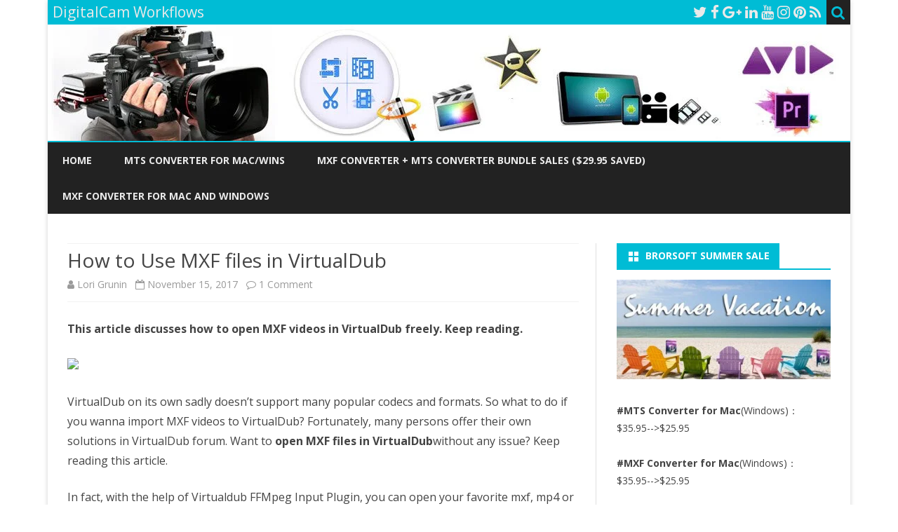

--- FILE ---
content_type: text/html; charset=utf-8
request_url: https://www.cam-workflow.com/how-to-use-mxf-files-in-virtualdub/
body_size: 10021
content:
<!DOCTYPE html>
<html lang="en-US">
<head>
  <meta charset="utf-8">
  <meta name="viewport" content="width=device-width">
  <link rel="profile" href="https://gmpg.org/xfn/11">
  <link rel="pingback" href="/xmlrpc.php">
  <title>How to Use MXF files in VirtualDub – DigitalCam Workflows</title>
  <link rel="dns-prefetch" href="//fonts.googleapis.com">
  <link rel="dns-prefetch" href="//s.w.org">
  <link href="https://fonts.gstatic.com" crossorigin="" rel="preconnect">
  <link rel="alternate" type="application/rss+xml" title="DigitalCam Workflows » Feed" href="/feed/">
  <link rel="alternate" type="application/rss+xml" title="DigitalCam Workflows » Comments Feed" href="/comments/feed/">
  <link rel="alternate" type="application/rss+xml" title="DigitalCam Workflows » How to Use MXF files in VirtualDub Comments Feed" href="/how-to-use-mxf-files-in-virtualdub/feed/">
  <script type="text/javascript">
                        window._wpemojiSettings = {"baseUrl":"https:\/\/s.w.org\/images\/core\/emoji\/2.2.1\/72x72\/","ext":".png","svgUrl":"https:\/\/s.w.org\/images\/core\/emoji\/2.2.1\/svg\/","svgExt":".svg","source":{"concatemoji":"http:\/\/www.cam-workflow.com\/wp-includes\/js\/wp-emoji-release.min.js?ver=4.7.2"}};
                        !function(a,b,c){function d(a){var b,c,d,e,f=String.fromCharCode;if(!k||!k.fillText)return!1;switch(k.clearRect(0,0,j.width,j.height),k.textBaseline="top",k.font="600 32px Arial",a){case"flag":return k.fillText(f(55356,56826,55356,56819),0,0),!(j.toDataURL().length<3e3)&&(k.clearRect(0,0,j.width,j.height),k.fillText(f(55356,57331,65039,8205,55356,57096),0,0),b=j.toDataURL(),k.clearRect(0,0,j.width,j.height),k.fillText(f(55356,57331,55356,57096),0,0),c=j.toDataURL(),b!==c);case"emoji4":return k.fillText(f(55357,56425,55356,57341,8205,55357,56507),0,0),d=j.toDataURL(),k.clearRect(0,0,j.width,j.height),k.fillText(f(55357,56425,55356,57341,55357,56507),0,0),e=j.toDataURL(),d!==e}return!1}function e(a){var c=b.createElement("script");c.src=a,c.defer=c.type="text/javascript",b.getElementsByTagName("head")[0].appendChild(c)}var f,g,h,i,j=b.createElement("canvas"),k=j.getContext&&j.getContext("2d");for(i=Array("flag","emoji4"),c.supports={everything:!0,everythingExceptFlag:!0},h=0;h<i.length;h++)c.supports[i[h]]=d(i[h]),c.supports.everything=c.supports.everything&&c.supports[i[h]],"flag"!==i[h]&&(c.supports.everythingExceptFlag=c.supports.everythingExceptFlag&&c.supports[i[h]]);c.supports.everythingExceptFlag=c.supports.everythingExceptFlag&&!c.supports.flag,c.DOMReady=!1,c.readyCallback=function(){c.DOMReady=!0},c.supports.everything||(g=function(){c.readyCallback()},b.addEventListener?(b.addEventListener("DOMContentLoaded",g,!1),a.addEventListener("load",g,!1)):(a.attachEvent("onload",g),b.attachEvent("onreadystatechange",function(){"complete"===b.readyState&&c.readyCallback()})),f=c.source||{},f.concatemoji?e(f.concatemoji):f.wpemoji&&f.twemoji&&(e(f.twemoji),e(f.wpemoji)))}(window,document,window._wpemojiSettings);
  </script>
  <style type="text/css">
  img.wp-smiley,
  img.emoji {
        display: inline !important;
        border: none !important;
        box-shadow: none !important;
        height: 1em !important;
        width: 1em !important;
        margin: 0 .07em !important;
        vertical-align: -0.1em !important;
        background: none !important;
        padding: 0 !important;
  }
  </style>
  <link rel="stylesheet" id="ribosome-fonts-css" href="https://fonts.googleapis.com/css?family=Open+Sans:400italic,700italic,400,700&subset=latin,latin-ext" type="text/css" media="all">
  <link rel="stylesheet" id="ribosome-style-css" href="/wp-content/themes/ribosome/style.css?ver=2.1.7" type="text/css" media="all">
  <link rel="stylesheet" id="dashicons-css" href="/wp-includes/css/dashicons.min.css?ver=4.7.2" type="text/css" media="all">
  <link rel="stylesheet" id="font-awesome-css" href="/wp-content/themes/ribosome/css/font-awesome-4.7.0/css/font-awesome.min.css?ver=4.7.2" type="text/css" media="all">
  <script type="text/javascript" src="/wp-includes/js/jquery/jquery.js?ver=1.12.4"></script>
  <script type="text/javascript" src="/wp-includes/js/jquery/jquery-migrate.min.js?ver=1.4.1"></script>
  <link rel="https://api.w.org/" href="/wp-json/">
  <link rel="EditURI" type="application/rsd+xml" title="RSD" href="/xmlrpc.php?rsd">
  <link rel="wlwmanifest" type="application/wlwmanifest+xml" href="/wp-includes/wlwmanifest.xml">
  <link rel="prev" title="Solved-XDCAM HD422.mxf to MOV issue" href="/convert-xdcam-hd422-mxf-to-mov/">
  <link rel="next" title="XAVC to ProRes-Edit Sony PXW-Z100 XAVC videos in FCP" href="/xavc-to-prores-edit-sony-pxw-z100-xavc-in-fcp/">
  <link rel="canonical" href="/how-to-use-mxf-files-in-virtualdub/">
  <link rel="shortlink" href="/?p=1461">
  <link rel="alternate" type="application/json+oembed" href="/wp-json/oembed/1.0/embed?url=http%3A%2F%2Fwww.cam-workflow.com%2Fhow-to-use-mxf-files-in-virtualdub%2F">
  <link rel="alternate" type="text/xml+oembed" href="/wp-json/oembed/1.0/embed?url=http%3A%2F%2Fwww.cam-workflow.com%2Fhow-to-use-mxf-files-in-virtualdub%2F&format=xml">
  <style type="text/css">
                a {color: #00BCD5;}
        a:hover {color: #00BCD5;}
        .social-icon-wrapper a:hover {color: #00BCD5;}
        .toggle-search {color: #00BCD5;}
        .prefix-widget-title {color: #00BCD5;}
        .sub-title a:hover {color:#00BCD5;}
        .entry-content a:visited,.comment-content a:visited {color:#00BCD5;}
        button, input[type="submit"], input[type="button"], input[type="reset"] {background-color:#00BCD5 !important;}
        .bypostauthor cite span {background-color:#00BCD5;}
        .entry-header .entry-title a:hover {color:#00BCD5 ;}
        .archive-header {border-left-color:#00BCD5;}
        .main-navigation .current-menu-item > a,
        .main-navigation .current-menu-ancestor > a,
        .main-navigation .current_page_item > a,
        .main-navigation .current_page_ancestor > a {color: #00BCD5;}
        .main-navigation li a:hover  {color: #00BCD5;}

        .widget-area .widget a:hover {
                color: #00BCD5 !important;
        }
        footer[role="contentinfo"] a:hover {
                color: #00BCD5;
        }
        .author-info a {color: #00BCD5;}
        .entry-meta a:hover {
        color: #00BCD5;
        }
        .format-status .entry-header header a:hover {
                color: #00BCD5;
        }
        .comments-area article header a:hover {
                color: #00BCD5;
        }
        a.comment-reply-link:hover,
        a.comment-edit-link:hover {
                color: #00BCD5;
        }
        .currenttext, .paginacion a:hover {background-color:#00BCD5;}
        .aside{border-left-color:#00BCD5 !important;}
        blockquote{border-left-color:#00BCD5;}
        .logo-header-wrapper{background-color:#00BCD5;}
        h3.cabeceras-fp {border-bottom-color:#00BCD5;}
        .encabezados-front-page {background-color:#00BCD5;}
        .icono-caja-destacados {color: #00BCD5;}
        .enlace-caja-destacados:hover {background-color: #00BCD5;}
        h2.comments-title {border-left-color:#00BCD5;}

                        .top-bar {
                        background-color: #00BCD5;
                }
                .social-icon-wrapper a:hover {
                        color:#fff;
                }
        
                        .blog-info-sin-imagen {background-color: #00BCD5;}
        
                        .widget-title-tab{
                        background-color:#00BCD5;
                        color:#fff;
                }
                .widget-title-tab a.rsswidget{color:#fff !important;}
                h3.widget-title { border-bottom:2px solid #00BCD5;}
        
        
                        .main-navigation {border-top:2px solid #00BCD5}
        
        
                        .logo-header-wrapper {background-color:#ffffff;}
        
        
        
                body.custom-font-enabled {font-family: "Open Sans", Arial, Verdana;}

                        @media screen and (min-width: 768px) {
                        #primary {float:left;}
                        #secondary {float:right;}
                        .site-content {
                                border-left: none;
                                padding-left:0;
                                padding-right: 24px;
                                padding-right:1.714285714285714rem;
                        }

                }
                @media screen and (min-width: 960px) {
                        .site-content {
                                border-right: 1px solid #e0e0e0;
                        }
                }
        
        @media screen and (min-width: 768px) {
                        .excerpt-wrapper{border-left:2px solid #00BCD5;}
        
        
                .main-navigation ul.nav-menu,
                .main-navigation div.nav-menu > ul {
                        background-color:#222222;
                        border-top:none;
                        border-bottom:none;
                }
                .main-navigation li a {
                        color:#EAEAEA;
                }
                .main-navigation li ul li a {
                        color:#444;
                }

                .main-navigation li ul li a {
                        background-color:#222222;
                        color:#eaeaea;
                        border-bottom-color:#444444;
                }
                .main-navigation li ul li a:hover {
                        background-color:#222222;
                        color:#00BCD5;
                }

        
                }
  </style>
</head>
<body class="post-template-default single single-post postid-1461 single-format-standard custom-font-enabled single-author">
  <div id="page" class="hfeed site">
    <header id="masthead" class="site-header" role="banner">
      <div class="top-bar">
        <div class="boton-menu-movil">
          <i class="fa fa-align-justify"></i>
        </div>
        <div class="blog-title-wrapper">
          DigitalCam Workflows
        </div>
        <div class="toggle-search">
          <i class="fa fa-search"></i>
        </div>
        <div class="social-icon-wrapper">
          <i class="fa fa-twitter"></i> <i class="fa fa-facebook"></i> <i class="fa fa-google-plus"></i> <i class="fa fa-linkedin"></i> <i class="fa fa-youtube"></i> <i class="fa fa-instagram"></i> <i class="fa fa-pinterest"></i> <i class="fa fa-rss"></i>
        </div>
      </div>
      <div class="wrapper-search-top-bar">
        <div class="search-top-bar">
          <div>
            <form method="get" id="searchform-toggle" action="https://www.cam-workflow.com/" name="searchform-toggle">
              <label for="s" class="assistive-text">Search</label> <input type="search" class="txt-search" name="s" id="s"> <input type="submit" name="submit" id="btn-search" value="Search">
            </form>
          </div>
        </div>
      </div>
      <div style="position:relative">
        <div id="menu-movil">
          <div class="search-form-movil">
            <form method="get" id="searchform-movil" action="https://www.cam-workflow.com/" name="searchform-movil">
              <label for="s" class="assistive-text">Search</label> <input type="search" class="txt-search-movil" placeholder="Search..." name="s" id="s"> <input type="submit" name="submit" id="btn-search-movil" value="Search">
            </form>
          </div>
          <div class="menu-movil-enlaces">
            <div class="nav-menu">
              <ul>
                <li>
                  <a href="/">Home</a>
                </li>
                <li class="page_item page-item-192">
                  <a href="/mts-converter-for-mac-and-windows/">MTS Converter for Mac/Wins</a>
                </li>
                <li class="page_item page-item-196">
                  <a href="/mxf-converter-mts-converter-bundle-sales-29-95-saved/">MXF Converter + MTS Converter Bundle Sales ($29.95 Saved)</a>
                </li>
                <li class="page_item page-item-194">
                  <a href="/mxf-converter-for-mac-and-windows/">MXF Converter for Mac and Windows</a>
                </li>
              </ul>
            </div>
          </div>
          <div class="social-icon-wrapper-movil">
            <i class="fa fa-twitter"></i> <i class="fa fa-facebook"></i> <i class="fa fa-google-plus"></i> <i class="fa fa-linkedin"></i> <i class="fa fa-youtube"></i> <i class="fa fa-instagram"></i> <i class="fa fa-pinterest"></i> <i class="fa fa-rss"></i>
          </div>
        </div>
      </div>
      <div class="image-header-wrapper">
        <a href="/"><img src="/wp-content/uploads/2018/01/2018-01-12_10-37-18.jpg" class="header-image" width="1144" height="166" alt="DigitalCam Workflows"></a>
      </div>
      <nav id="site-navigation" class="main-navigation" role="navigation">
        <a class="assistive-text" href="#content" title="Skip to content">Skip to content</a>
        <div class="nav-menu">
          <ul>
            <li>
              <a href="/">Home</a>
            </li>
            <li class="page_item page-item-192">
              <a href="/mts-converter-for-mac-and-windows/">MTS Converter for Mac/Wins</a>
            </li>
            <li class="page_item page-item-196">
              <a href="/mxf-converter-mts-converter-bundle-sales-29-95-saved/">MXF Converter + MTS Converter Bundle Sales ($29.95 Saved)</a>
            </li>
            <li class="page_item page-item-194">
              <a href="/mxf-converter-for-mac-and-windows/">MXF Converter for Mac and Windows</a>
            </li>
          </ul>
        </div>
      </nav>
    </header>
    <div id="main" class="wrapper">
      <div id="primary" class="site-content">
        <div id="content" role="main">
          <article id="post-1461" class="post-1461 post type-post status-publish format-standard hentry category-mxf-tools category-virtualdub tag-best-mxf-converter tag-convert-mxf-to-avi-for-virtualdub tag-edit-mxf-files-in-virtualdub tag-import-mxf-to-virtualdub tag-mxf-to-virtualdub tag-open-mxf-videos-in-virtualdub">
            <header class="entry-header">
              <div class="entry-title-subtitle">
                <h1 class="entry-title">How to Use MXF files in VirtualDub</h1>
                <div class="sub-title">
                  <div class="autor-fecha">
                    <span class="autor-in-full-posts"><i class="fa fa-user"></i> <span class="author vcard"><a class="fn" rel="author" href="/author/auntecadmin/">Lori Grunin</a></span></span> <span class="fecha-in-full-posts">  <i class="fa fa-calendar-o"></i> <time class="entry-date published" datetime="2017-11-15T02:33:53+00:00">November 15, 2017</time> <time class="updated" style="display:none;" datetime="2018-02-26T03:05:43+00:00">February 26, 2018</time></span> <span class="comments-in-full-posts">  <i class="fa fa-comment-o"></i> <a href="/how-to-use-mxf-files-in-virtualdub/#comments">1 Comment <span class="screen-reader-text">on How to Use MXF files in VirtualDub</span></a></span>
                  </div>
                </div>
              </div>
            </header>
            <div class="sub-title-widget-area"></div>
            <div class="entry-content">
              <p><b>This article discusses how to open MXF videos in VirtualDub freely. Keep reading.</b></p>
              <p><img src="http://brorsoft.com/images/mxf-converter/mxf-virtualdub.jpg" border="0"></p>
              <p>VirtualDub on its own sadly doesn’t support many popular codecs and formats. So what to do if you wanna import MXF videos to VirtualDub? Fortunately, many persons offer their own solutions in VirtualDub forum. Want to <b>open MXF files in VirtualDub</b>without any issue? Keep reading this article.</p>
              <p>In fact, with the help of Virtualdub FFMpeg Input Plugin, you can open your favorite mxf, mp4 or mkv (and many many others) in VirtualDub. Simply download the plugin, copy the contents of the zipfile in your main folder of VirtualDub and (re)launch VirtualDub and you’ll be good to go! However, the problem is that it is not so stable.</p>
              <p><i>“Hi, I download and run Virtualdub FFMpeg Input Plugin on my PC to import the MXF videos into VirtualDub. The program crashed all the time. God knows me how many times I tried. Much frustrated! Do you know another way to import MXF clips to VirtualDub? Or do I need to convert?”</i></p>
              <p>After countless tests, I finally chose to encode MXF to AVI for editing MXF videos in VirtualDub. The process is much simpler than any plugin. If you also wanna get a fluent workflow of MXF footage in VirtualDub, I can definitely give you some clues.</p>
              <p>First download <b>Brorsoft MXF Converter</b></p>
              <p>With it, you can convert all HD MXF or 4K MXF from Canon/Panasonic/Sony camcorders and exported from other editing softwares to VirtualDub supported AVI format. Moreover, it also offers the optimized codecs for other NLEs, such as Apple ProRes for FCP, DNxHD for Avid, MPEG-2 for Premiere/Vegas .etc. Now, download the software on PC and follow the guide below to start conversion.</p>
              <p><b>How to Load MXF files to VirtualDub</b></p>
              <p><b>Step One:</b> Click “Add” button to import MXF files to the program. Or you can directly drag&drop the MXF files to the program directly.</p>
              <p><img src="http://www.brorsoft.com/images/how-to/mxf/mxf-to-vegas.gif" border="0"></p>
              <p><b>Step Two:</b> Go to “Format-Common Video” drop-down list and select AVI as the output format. You can also define the parameters of output on “Settings” option before conversion.</p>
              <p><img src="http://brorsoft.com/images/how-to/mkv/mkv-avi-format.gif" border="0"></p>
              <p><b>Step Three:</b> Tap the “Convert” button to start transcoding MXF to AVI for VirtualDub.</p>
              <p>After conversion, you will get the generated .avi videos under “Open” panel. Now, you can transfer the converted MXF clips into VirtualDub for editing smoothly.</p>
              <p><b>Read More:</b></p>
              <p><a href="/fix-corrupt-mxf-files-effectively-under-macos-sierra/" target="_blank">How to Fix Corrupt MXF files</a><br>
              <a href="/edit-canon-c300-mark-ii-videos-in-premiere/" target="_blank">How to Edit Canon C300 Mark II videos in Premiere</a><br>
              <a href="/open-mxf-files-in-cyberlink-powerdiretcor/" target="_blank">How to Open MXF videos in Cyberlink PowerDirector</a></p>
            </div>
            <footer class="entry-meta">
              <div class="post-end-widget-area"></div>
              <div class="entry-meta-term-single">
                <span class="entry-meta-categories"><span class="term-icon"><i class="fa fa-folder-open"></i></span> <a href="/category/mxf-tools/" rel="tag">MXF Tools</a>, <a href="/category/nles/virtualdub/" rel="tag">VirtualDub</a>   </span> <span class="entry-meta-tags"><span class="term-icon"><i class="fa fa-tags"></i></span> best mxf converter, convert mxf to avi for virtualdub, edit mxf files in virtualdub, import mxf to virtualdub, mxf to virtualdub, open mxf videos in virtualdub</span>
                <div style="float:right;"></div>
              </div>
            </footer>
          </article>
          <nav class="nav-single">
            <div class="wrapper-navigation-below">
              <nav class="navigation post-navigation" role="navigation">
                <h2 class="screen-reader-text">Post navigation</h2>
                <div class="nav-links">
                  <div class="nav-previous">
                    <a href="/convert-xdcam-hd422-mxf-to-mov/" rel="prev"><span class="meta-nav"><i class="fa fa-angle-double-left"></i></span> Solved-XDCAM HD422.mxf to MOV issue</a>
                  </div>
                  <div class="nav-next">
                    XAVC to ProRes-Edit Sony PXW-Z100 XAVC videos in FCP <span class="meta-nav"><i class="fa fa-angle-double-right"></i></span>
                  </div>
                </div>
              </nav>
            </div>
          </nav>
          <div id="comments" class="comments-area">
            <h2 class="comments-title">One thought on “<span>How to Use MXF files in VirtualDub</span>”</h2>
            <ol class="commentlist">
              <li class="comment even thread-even depth-1" id="li-comment-963">
                <article id="comment-963" class="comment">
                  <header class="comment-meta comment-author vcard">
                    <img alt="" src="http://0.gravatar.com/avatar/f4dce0ec0731dea5bed223ce61269431?s=44&d=mm&r=g" srcset="http://0.gravatar.com/avatar/f4dce0ec0731dea5bed223ce61269431?s=88&d=mm&r=g 2x" class="avatar avatar-44 photo" height="44" width="44"><cite><b class="fn">al santafianos</b></cite> <a href="/how-to-use-mxf-files-in-virtualdub/#comment-963"><time datetime="2017-11-23T02:35:36+00:00">November 23, 2017 at 2:35 am</time></a>
                  </header>
                  <section class="comment-content comment">
                    <p>the workaround is the best one I have tested. Wonderful!</p>
                  </section>
                  <div class="reply">
                    Reply <span>↓</span>
                  </div>
                </article>
              </li>
            </ol>
            <div class="wrapper-form-comments">
              <div id="respond" class="comment-respond">
                <h3 id="reply-title" class="comment-reply-title">Leave a Reply <small><a rel="nofollow" id="cancel-comment-reply-link" href="/how-to-use-mxf-files-in-virtualdub/#respond" style="display:none;">Cancel reply</a></small>
</h3>
                <form action="https://www.cam-workflow.com/wp-comments-post.php" method="post" id="commentform" class="comment-form" name="commentform">
                  <p class="comment-notes"><span id="email-notes">Your email address will not be published.</span> Required fields are marked <span class="required">*</span></p>
                  <p class="comment-form-comment"><label for="comment">Comment</label> 
                  <textarea id="comment" name="comment" cols="45" rows="8" maxlength="65525" aria-required="true" required="required"></textarea></p>
                  <p class="comment-form-author"><label for="author">Name <span class="required">*</span></label> <input id="author" name="author" type="text" value="" size="30" maxlength="245" aria-required="true" required="required"></p>
                  <p class="comment-form-email"><label for="email">Email <span class="required">*</span></label> <input id="email" name="email" type="text" value="" size="30" maxlength="100" aria-describedby="email-notes" aria-required="true" required="required"></p>
                  <p class="comment-form-url"><label for="url">Website</label> <input id="url" name="url" type="text" value="" size="30" maxlength="200"></p>
                  <p class="form-submit"><input name="submit" type="submit" id="submit" class="submit" value="Post Comment"> <input type="hidden" name="comment_post_ID" value="1461" id="comment_post_ID"> <input type="hidden" name="comment_parent" id="comment_parent" value="0"></p>
                </form>
              </div>
            </div>
          </div>
        </div>
      </div>
      <div id="secondary" class="widget-area" role="complementary">
        <aside id="text-6" class="widget widget_text">
          <h3 class="widget-title"><span class="widget-title-tab">Brorsoft Summer Sale</span></h3>
          <div class="textwidget">
            <img src="/wp-content/uploads/2018/06/summer-vacation-sale.jpg"><br>
            <br>
            <b>#MTS Converter for Mac</b>(Windows)：$35.95-->$25.95<br>
            <br>
            <b>#MXF Converter for Mac</b>(Windows)：$35.95-->$25.95<br>
            <br>
            <div>
              Mail to: <a href="/cdn-cgi/l/email-protection" class="__cf_email__" data-cfemail="64171114140b16102406160b16170b02104a070b09">[email&#160;protected]</a> to get an<br>
              <font color="#FF3300"><font size="5">EXTRA Coupon Code</font></font> <br>
              <br>
              <img src="http://www.brorsoft.com/new-images/product-features/mxf-mac/mxf-to-editors.png" border="0"><br>
            </div>
          </div>
        </aside>
        <aside id="text-2" class="widget widget_text">
          <h3 class="widget-title"><span class="widget-title-tab">AVCHD Tips & Money Saved</span></h3>
          <div class="textwidget">
            <p>Edit AVCHD (mts/m2ts) Files in FCP, iMovie, Premiere, Vegas, Avid, Davinci Resolve...</p>
            <p><img src="http://www.brorsoft.com/new-images/product-features/mts-converter-mac/supported-avchd-camcorder.png" alt="supported-avchd-camcorder.png"><img src="http://www.video-solution-central.com/wp-content/uploads/2016/07/download-s.gif" alt="download-s.gif"> / <img src="http://www.video-solution-central.com/wp-content/uploads/2016/07/car-s.gif" alt="car-s.gif"> for <span style="color:">Win</span> | <img src="http://www.video-solution-central.com/wp-content/uploads/2016/07/download-s.gif" alt="download-s.gif"> / <img src="http://www.video-solution-central.com/wp-content/uploads/2016/07/car-s.gif" alt="car-s.gif"> for <span style="color:">Mac</span></p>
          </div>
        </aside>
        <aside id="text-3" class="widget widget_text">
          <h3 class="widget-title"><span class="widget-title-tab">Choose a Good MXF Converter</span></h3>
          <div class="textwidget">
            <font size="5"><font color="red">O</font><font color="orange">t</font><font color="yellow">h</font><font color="green">e</font><font color="blue">r</font><font color="purple">s</font> Searching</font>
            <p>Edit <font size="5">MXF</font> Files in FCP, iMovie, Premiere, Avid, Edius...</p>
            <p><img src="http://www.brorsoft.com/new-images/product-features/mxf-mac/mxf-to-devices.png" alt="MXF Converter"></p>
            <table width="300" border="0" cellspacing="0" cellpadding="0">
              <tr>
                <td>
<img src="http://www.video-solution-central.com/wp-content/uploads/2016/07/download-s.gif" alt="mxf converter for win download"> / <img src="http://www.video-solution-central.com/wp-content/uploads/2016/07/car-s.gif" alt="mxf converter for win purchase">  for <font color="#CC33FF">Win</font>   |   <img src="http://www.video-solution-central.com/wp-content/uploads/2016/07/download-s.gif" alt="mxf converter for mac download"> / <img src="http://www.video-solution-central.com/wp-content/uploads/2016/07/car-s.gif" alt="mxf converter for mac purchase"> for <font color="#CC33FF">Mac</font>
</td>
              </tr>
            </table>
          </div>
        </aside>
        <aside id="search-2" class="widget widget_search">
          <form role="search" method="get" class="search-form" action="https://www.cam-workflow.com/">
            <label><span class="screen-reader-text">Search for:</span> <input type="search" class="search-field" placeholder="Search..." value="" name="s" title="Search for:"></label> <button type="submit" class="search-submit"><span class="screen-reader-text">Search</span></button>
          </form>
        </aside>
        <aside id="recent-posts-2" class="widget widget_recent_entries">
          <h3 class="widget-title"><span class="widget-title-tab">Recent Posts</span></h3>
          <ul>
            <li>
              <a href="/premiere-elements-import-4k-videos/">Premiere Elements Not Working 4K Videos- Fixed</a>
            </li>
            <li>
              <a href="/edit-sony-a9-xavc-s-to-final-cut-pro-7/">Loading Sony a9 XAVC S to Final Cut Pro 7</a>
            </li>
            <li>
              <a href="/remove-audio-track-from-mxf/">Easy Way to Remove Audio from MXF Files</a>
            </li>
            <li>
              <a href="/panasonic-gh5s-4k-to-powerdirector-best-workflow/">Panasonic GH5S 4K to PowerDirector Best Workflow</a>
            </li>
            <li>
              <a href="/edit-dvd-footage-in-hitfilm/">Import and Edit DVD Footage in HitFilm</a>
            </li>
          </ul>
        </aside>
        <aside id="categories-2" class="widget widget_categories">
          <h3 class="widget-title"><span class="widget-title-tab">Categories</span></h3>
          <ul>
            <li class="cat-item cat-item-1048">
              <a href="/category/alternative/">Alternative</a> (1)
              <ul class="children">
                <li class="cat-item cat-item-1049">
                  <a href="/category/alternative/mpeg-streamclip/">MPEG Streamclip</a> (1)
                </li>
              </ul>
            </li>
            <li class="cat-item cat-item-1008">
              <a href="/category/brorsoft-2017-xmasnewyear-offer/">Brorsoft 2017 Xmas&NewYear Offer</a> (1)
            </li>
            <li class="cat-item cat-item-1092">
              <a href="/category/brorsoft-2018-winter-vacation-promotion/">Brorsoft 2018 Winter Vacation Promotion</a> (1)
            </li>
            <li class="cat-item cat-item-811">
              <a href="/category/brorsoft-back-to-school-mts-mxf-coupon-code/">Brorsoft Back-to-School MTS MXF Coupon Code</a> (1)
            </li>
            <li class="cat-item cat-item-1241">
              <a href="/category/brorsoft-coupon-code/">Brorsoft Coupon Code</a> (2)
            </li>
            <li class="cat-item cat-item-916">
              <a href="/category/brorsoft-studio-halloween-2017-offer/">Brorsoft Studio Halloween 2017 Offer</a> (1)
              <ul class="children">
                <li class="cat-item cat-item-917">
                  <a href="/category/brorsoft-studio-halloween-2017-offer/mts-converter-discount/">MTS Converter Discount</a> (1)
                </li>
                <li class="cat-item cat-item-918">
                  <a href="/category/brorsoft-studio-halloween-2017-offer/mxf-converter-discount/">MXF Converter Discount</a> (1)
                </li>
              </ul>
            </li>
            <li class="cat-item cat-item-949">
              <a href="/category/brorsoft-thanksgiving-promotion/">Brorsoft Thanksgiving Promotion</a> (1)
            </li>
            <li class="cat-item cat-item-2">
              <a href="/category/digitalcams/">DigitalCams</a> (126)
              <ul class="children">
                <li class="cat-item cat-item-91">
                  <a href="/category/digitalcams/blackmagic/">Blackmagic</a> (1)
                </li>
                <li class="cat-item cat-item-32">
                  <a href="/category/digitalcams/blade/">Blade</a> (1)
                </li>
                <li class="cat-item cat-item-3">
                  <a href="/category/digitalcams/canon/">Canon</a> (48)
                </li>
                <li class="cat-item cat-item-81">
                  <a href="/category/digitalcams/dji/">DJI</a> (2)
                </li>
                <li class="cat-item cat-item-52">
                  <a href="/category/digitalcams/fujifilm/">Fujifilm</a> (1)
                </li>
                <li class="cat-item cat-item-101">
                  <a href="/category/digitalcams/jvc/">JVC</a> (9)
                </li>
                <li class="cat-item cat-item-18">
                  <a href="/category/digitalcams/nikon/">Nikon</a> (2)
                </li>
                <li class="cat-item cat-item-68">
                  <a href="/category/digitalcams/panasonic/">Panasonic</a> (22)
                </li>
                <li class="cat-item cat-item-59">
                  <a href="/category/digitalcams/pentax/">Pentax</a> (1)
                </li>
                <li class="cat-item cat-item-25">
                  <a href="/category/digitalcams/samsung/">Samsung</a> (1)
                </li>
                <li class="cat-item cat-item-11">
                  <a href="/category/digitalcams/sony/">Sony</a> (54)
                </li>
                <li class="cat-item cat-item-37">
                  <a href="/category/digitalcams/yuneec/">Yuneec</a> (1)
                </li>
              </ul>
            </li>
            <li class="cat-item cat-item-470">
              <a href="/category/final-cut-express/">Final Cut Express</a> (1)
            </li>
            <li class="cat-item cat-item-594">
              <a href="/category/media-players/">Media Players</a> (6)
              <ul class="children">
                <li class="cat-item cat-item-1203">
                  <a href="/category/media-players/dvd-player/">DVD Player</a> (1)
                </li>
                <li class="cat-item cat-item-1019">
                  <a href="/category/media-players/instagram/">Instagram</a> (1)
                </li>
                <li class="cat-item cat-item-1073">
                  <a href="/category/media-players/vlc-media-player/">VLC Media Player</a> (3)
                </li>
              </ul>
            </li>
            <li class="cat-item cat-item-824">
              <a href="/category/mts-to-itunes/">MTS to iTunes</a> (1)
            </li>
            <li class="cat-item cat-item-115">
              <a href="/category/mts-tools/">MTS ToolS</a> (57)
            </li>
            <li class="cat-item cat-item-848">
              <a href="/category/mxf-to-digital-video/">MXF to Digital Video</a> (8)
              <ul class="children">
                <li class="cat-item cat-item-850">
                  <a href="/category/mxf-to-digital-video/mxf-to-mkv/">MXF to MKV</a> (1)
                </li>
                <li class="cat-item cat-item-849">
                  <a href="/category/mxf-to-digital-video/mxf-to-mp4/">MXF to MP4</a> (4)
                </li>
                <li class="cat-item cat-item-990">
                  <a href="/category/mxf-to-digital-video/mxf-to-prores/">MXF to ProRes</a> (2)
                </li>
                <li class="cat-item cat-item-930">
                  <a href="/category/mxf-to-digital-video/xdcam-hd422-mxf-to-mov/">XDCAM HD422.mxf to MOV</a> (2)
                </li>
              </ul>
            </li>
            <li class="cat-item cat-item-832">
              <a href="/category/mxf-to-quick-time/">MXF to Quick time</a> (2)
              <ul class="children">
                <li class="cat-item cat-item-833">
                  <a href="/category/mxf-to-quick-time/mxf-to-m3u8/">MXF to M3U8</a> (1)
                </li>
              </ul>
            </li>
            <li class="cat-item cat-item-839">
              <a href="/category/mxf-to-tv/">MXF to TV</a> (3)
              <ul class="children">
                <li class="cat-item cat-item-840">
                  <a href="/category/mxf-to-tv/samsung-tv/">Samsung TV</a> (1)
                </li>
                <li class="cat-item cat-item-1184">
                  <a href="/category/mxf-to-tv/tcl-tv/">TCL TV</a> (1)
                </li>
              </ul>
            </li>
            <li class="cat-item cat-item-127">
              <a href="/category/mxf-tools/">MXF Tools</a> (71)
            </li>
            <li class="cat-item cat-item-4">
              <a href="/category/nles/">NLEs</a> (132)
              <ul class="children">
                <li class="cat-item cat-item-904">
                  <a href="/category/nles/adobe-after-effects/">Adobe After Effects</a> (1)
                </li>
                <li class="cat-item cat-item-12">
                  <a href="/category/nles/adobe-premiere/">Adobe Premiere</a> (38)
                </li>
                <li class="cat-item cat-item-220">
                  <a href="/category/nles/adobe-premiere-elements/">Adobe Premiere Elements</a> (5)
                </li>
                <li class="cat-item cat-item-92">
                  <a href="/category/nles/avid-media-composer/">Avid Media Composer</a> (18)
                </li>
                <li class="cat-item cat-item-997">
                  <a href="/category/nles/corel-videostudio-ultimate/">Corel VideoStudio Ultimate</a> (1)
                </li>
                <li class="cat-item cat-item-772">
                  <a href="/category/nles/cyberlink-powerdirector/">Cyberlink PowerDirector</a> (3)
                </li>
                <li class="cat-item cat-item-629">
                  <a href="/category/nles/davinci-resolve/">Davinci Resolve</a> (6)
                </li>
                <li class="cat-item cat-item-233">
                  <a href="/category/nles/edius/">EDIUS</a> (2)
                </li>
                <li class="cat-item cat-item-5">
                  <a href="/category/nles/final-cut-pro/">Final Cut Pro</a> (45)
                </li>
                <li class="cat-item cat-item-40">
                  <a href="/category/nles/imovie/">iMovie</a> (11)
                </li>
                <li class="cat-item cat-item-1152">
                  <a href="/category/nles/lightworks/">Lightworks</a> (1)
                </li>
                <li class="cat-item cat-item-1061">
                  <a href="/category/nles/nero-platinum-2018/">Nero Platinum 2018</a> (1)
                </li>
                <li class="cat-item cat-item-1035">
                  <a href="/category/nles/nuke-studio/">Nuke Studio</a> (1)
                </li>
                <li class="cat-item cat-item-969">
                  <a href="/category/nles/pluraleyes/">PluralEyes</a> (1)
                </li>
                <li class="cat-item cat-item-697">
                  <a href="/category/nles/sony-vegas/">Sony Vegas</a> (3)
                </li>
                <li class="cat-item cat-item-937">
                  <a href="/category/nles/virtualdub/">VirtualDub</a> (2)
                </li>
                <li class="cat-item cat-item-33">
                  <a href="/category/nles/windows-movie-maker/">Windows Movie Maker</a> (9)
                </li>
              </ul>
            </li>
            <li class="cat-item cat-item-452">
              <a href="/category/pinnacle-studio/">Pinnacle Studio</a> (6)
            </li>
            <li class="cat-item cat-item-577">
              <a href="/category/plex/">Plex</a> (1)
            </li>
            <li class="cat-item cat-item-275">
              <a href="/category/powerpoint-video-tips/">PowerPoint Video Tips</a> (3)
            </li>
            <li class="cat-item cat-item-543">
              <a href="/category/repair-corrput-mxf-files/">Repair Corrput MXF files</a> (2)
            </li>
            <li class="cat-item cat-item-457">
              <a href="/category/sony-movie-studio/">Sony Movie Studio</a> (1)
            </li>
            <li class="cat-item cat-item-107">
              <a href="/category/top-mts-converter-reviews/">Top MTS Converter Reviews</a> (22)
            </li>
            <li class="cat-item cat-item-311">
              <a href="/category/top-mxf-converter-reviews/">Top MXF Converter Reviews</a> (38)
            </li>
            <li class="cat-item cat-item-1">
              <a href="/category/uncategorized/">Uncategorized</a> (6)
            </li>
            <li class="cat-item cat-item-523">
              <a href="/category/usb-flash-drive/">USB Flash Drive</a> (1)
            </li>
            <li class="cat-item cat-item-489">
              <a href="/category/windows-media-player/">Windows Media Player</a> (1)
            </li>
            <li class="cat-item cat-item-1245">
              <a href="/category/xavcxavc-s/">XAVC/XAVC S</a> (3)
            </li>
            <li class="cat-item cat-item-173">
              <a href="/category/youtube-tips/">YouTube Tips</a> (4)
              <ul class="children">
                <li class="cat-item cat-item-878">
                  <a href="/category/youtube-tips/mxf-to-youtube/">MXF to YouTube</a> (1)
                </li>
              </ul>
            </li>
          </ul>
        </aside>
        <aside id="meta-2" class="widget widget_meta">
          <h3 class="widget-title"><span class="widget-title-tab">Meta</span></h3>
          <ul>
            <li>
              <a href="/wp-login.php">Log in</a>
            </li>
            <li>
              <a href="/feed/">Entries <abbr title="Really Simple Syndication">RSS</abbr></a>
            </li>
            <li>
              <a href="/comments/feed/">Comments <abbr title="Really Simple Syndication">RSS</abbr></a>
            </li>
            <li>WordPress.org</li>
          </ul>
        </aside>
      </div>
    </div>
    <footer id="colophon" role="contentinfo">
      <div class="site-info">
        <div class="credits credits-left">
          Copyright 2015
        </div>
        <div class="credits credits-center">
          Contact the Domain Owner:
<a href="/cdn-cgi/l/email-protection" class="__cf_email__" data-cfemail="accdc8c1c5c2eccfcdc181dbc3dec7cac0c3db82cfc3c1">[email&#160;protected]</a>
        </div>
        <div class="credits credits-right">
          Ribosome by GalussoThemes.com<br>
          Powered by WordPress
        </div>
      </div>
    </footer>
  </div>
  <div class="ir-arriba">
    <i class="fa fa-arrow-up"></i>
  </div>
  <script data-cfasync="false" src="/cdn-cgi/scripts/5c5dd728/cloudflare-static/email-decode.min.js"></script><script type="text/javascript" src="/wp-includes/js/comment-reply.min.js?ver=4.7.2"></script> 
  <script type="text/javascript" src="/wp-content/themes/ribosome/js/navigation.js?ver=20140711"></script> 
  <script type="text/javascript" src="/wp-content/themes/ribosome/js/ribosome-scripts-functions.js?ver=2.1.7"></script> 
  <script type="text/javascript" src="/wp-includes/js/wp-embed.min.js?ver=4.7.2"></script> 
  <script>


  window.dataLayer = window.dataLayer || [];
  function gtag(){dataLayer.push(arguments)};
  gtag('js', new Date());

  gtag('config', 'UA-78900107-1');
  </script>
<script defer src="https://static.cloudflareinsights.com/beacon.min.js/vcd15cbe7772f49c399c6a5babf22c1241717689176015" integrity="sha512-ZpsOmlRQV6y907TI0dKBHq9Md29nnaEIPlkf84rnaERnq6zvWvPUqr2ft8M1aS28oN72PdrCzSjY4U6VaAw1EQ==" data-cf-beacon='{"version":"2024.11.0","token":"3d898ec3296546029afc22de8c8d2e17","r":1,"server_timing":{"name":{"cfCacheStatus":true,"cfEdge":true,"cfExtPri":true,"cfL4":true,"cfOrigin":true,"cfSpeedBrain":true},"location_startswith":null}}' crossorigin="anonymous"></script>
</body>
</html>
